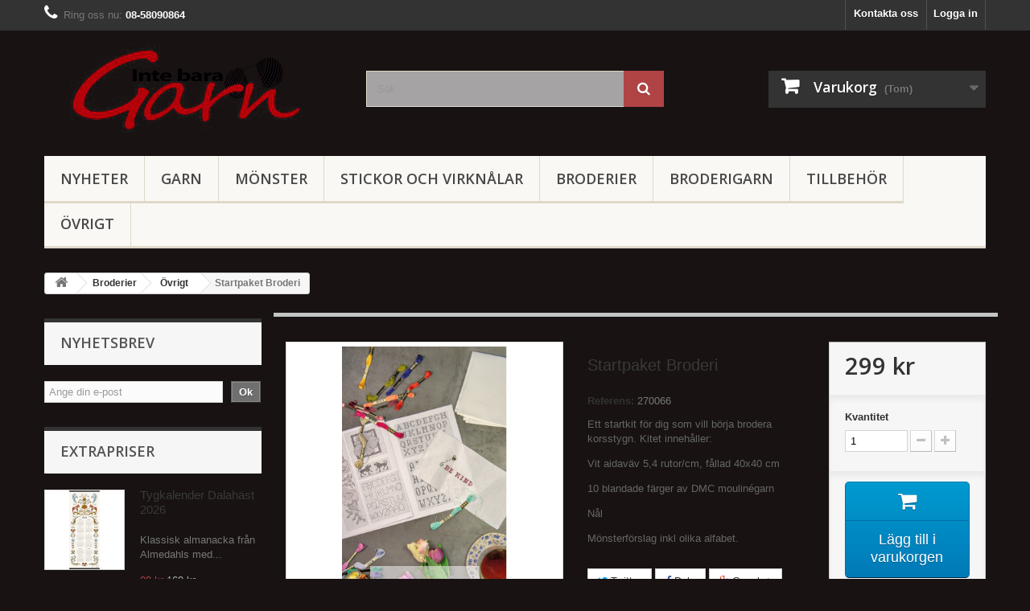

--- FILE ---
content_type: text/html; charset=utf-8
request_url: https://intebaragarn.se/broderier-ovrigt/8728-startpaket-broderi-7332774030550.html
body_size: 15639
content:
<!DOCTYPE HTML>
<!--[if lt IE 7]> <html class="no-js lt-ie9 lt-ie8 lt-ie7" lang="sv-se"><![endif]-->
<!--[if IE 7]><html class="no-js lt-ie9 lt-ie8 ie7" lang="sv-se"><![endif]-->
<!--[if IE 8]><html class="no-js lt-ie9 ie8" lang="sv-se"><![endif]-->
<!--[if gt IE 8]> <html class="no-js ie9" lang="sv-se"><![endif]-->
<html lang="sv-se">
	<head>
		<meta charset="utf-8" />
		<title>Startpaket Broderi - Inte Bara Garn</title>
					<meta name="description" content="Börja brodera! Med detta startkit för broderi har du allt för att komma igång och börja skapa. " />
						<meta name="generator" content="PrestaShop" />
		<meta name="robots" content="index,follow" />
		<meta name="viewport" content="width=device-width, minimum-scale=0.25, maximum-scale=1.6, initial-scale=1.0" />
		<meta name="apple-mobile-web-app-capable" content="yes" />
		<link rel="icon" type="image/vnd.microsoft.icon" href="/img/favicon.ico?1557815514" />
		<link rel="shortcut icon" type="image/x-icon" href="/img/favicon.ico?1557815514" />
														<link rel="stylesheet" href="/themes/default-bootstrap/css/global.css" type="text/css" media="all" />
																<link rel="stylesheet" href="/themes/default-bootstrap/css/autoload/highdpi.css" type="text/css" media="all" />
																<link rel="stylesheet" href="/themes/default-bootstrap/css/autoload/responsive-tables.css" type="text/css" media="all" />
																<link rel="stylesheet" href="/themes/default-bootstrap/css/autoload/uniform.default.css" type="text/css" media="all" />
																<link rel="stylesheet" href="/js/jquery/plugins/fancybox/jquery.fancybox.css" type="text/css" media="all" />
																<link rel="stylesheet" href="/themes/default-bootstrap/css/product.css" type="text/css" media="all" />
																<link rel="stylesheet" href="/themes/default-bootstrap/css/print.css" type="text/css" media="print" />
																<link rel="stylesheet" href="/js/jquery/plugins/bxslider/jquery.bxslider.css" type="text/css" media="all" />
																<link rel="stylesheet" href="/modules/socialsharing/css/socialsharing.css" type="text/css" media="all" />
																<link rel="stylesheet" href="/themes/default-bootstrap/css/modules/blockbestsellers/blockbestsellers.css" type="text/css" media="all" />
																<link rel="stylesheet" href="/themes/default-bootstrap/css/modules/blockcart/blockcart.css" type="text/css" media="all" />
																<link rel="stylesheet" href="/themes/default-bootstrap/css/modules/blockcategories/blockcategories.css" type="text/css" media="all" />
																<link rel="stylesheet" href="/themes/default-bootstrap/css/modules/blockcurrencies/blockcurrencies.css" type="text/css" media="all" />
																<link rel="stylesheet" href="/themes/default-bootstrap/css/modules/blocklanguages/blocklanguages.css" type="text/css" media="all" />
																<link rel="stylesheet" href="/themes/default-bootstrap/css/modules/blockcontact/blockcontact.css" type="text/css" media="all" />
																<link rel="stylesheet" href="/themes/default-bootstrap/css/modules/blockmyaccountfooter/blockmyaccount.css" type="text/css" media="all" />
																<link rel="stylesheet" href="/themes/default-bootstrap/css/modules/blocknewproducts/blocknewproducts.css" type="text/css" media="all" />
																<link rel="stylesheet" href="/themes/default-bootstrap/css/modules/blocknewsletter/blocknewsletter.css" type="text/css" media="all" />
																<link rel="stylesheet" href="/themes/default-bootstrap/css/modules/blocksearch/blocksearch.css" type="text/css" media="all" />
																<link rel="stylesheet" href="/js/jquery/plugins/autocomplete/jquery.autocomplete.css" type="text/css" media="all" />
																<link rel="stylesheet" href="/themes/default-bootstrap/css/modules/blockspecials/blockspecials.css" type="text/css" media="all" />
																<link rel="stylesheet" href="/themes/default-bootstrap/css/modules/blocktags/blocktags.css" type="text/css" media="all" />
																<link rel="stylesheet" href="/themes/default-bootstrap/css/modules/blocktopmenu/css/blocktopmenu.css" type="text/css" media="all" />
																<link rel="stylesheet" href="/themes/default-bootstrap/css/modules/blocktopmenu/css/superfish-modified.css" type="text/css" media="all" />
																<link rel="stylesheet" href="/themes/default-bootstrap/css/modules/blockuserinfo/blockuserinfo.css" type="text/css" media="all" />
																<link rel="stylesheet" href="/themes/default-bootstrap/css/modules/blockviewed/blockviewed.css" type="text/css" media="all" />
																<link rel="stylesheet" href="/themes/default-bootstrap/css/modules/homefeatured/homefeatured.css" type="text/css" media="all" />
																<link rel="stylesheet" href="/modules/themeconfigurator/css/hooks.css" type="text/css" media="all" />
																<link rel="stylesheet" href="/modules/themeconfigurator/css/theme5.css" type="text/css" media="all" />
																<link rel="stylesheet" href="/themes/default-bootstrap/css/modules/blockwishlist/blockwishlist.css" type="text/css" media="all" />
																<link rel="stylesheet" href="/themes/default-bootstrap/css/modules/mailalerts/mailalerts.css" type="text/css" media="all" />
																<link rel="stylesheet" href="/themes/default-bootstrap/css/modules/productscategory/css/productscategory.css" type="text/css" media="all" />
																<link rel="stylesheet" href="/themes/default-bootstrap/css/modules/crossselling/crossselling.css" type="text/css" media="all" />
																<link rel="stylesheet" href="/modules/bambora/views/css/bamboraFront.css" type="text/css" media="all" />
																<link rel="stylesheet" href="/themes/default-bootstrap/css/product_list.css" type="text/css" media="all" />
														<script type="text/javascript">
var CUSTOMIZE_TEXTFIELD = 1;
var FancyboxI18nClose = 'St&auml;ng';
var FancyboxI18nNext = 'N&auml;sta';
var FancyboxI18nPrev = 'F&ouml;reg&aring;ende';
var PS_CATALOG_MODE = false;
var added_to_wishlist = 'Produkten lades till i din önskelista.';
var ajax_allowed = true;
var ajaxsearch = true;
var allowBuyWhenOutOfStock = false;
var attribute_anchor_separator = '-';
var attributesCombinations = [];
var availableLaterValue = '';
var availableNowValue = '';
var baseDir = 'https://intebaragarn.se/';
var baseUri = 'https://intebaragarn.se/';
var blocksearch_type = 'top';
var contentOnly = false;
var currency = {"id":1,"name":"Krona","iso_code":"SEK","iso_code_num":"752","sign":"kr","blank":"1","conversion_rate":"1.000000","deleted":"0","format":"2","decimals":"1","active":"1","prefix":"","suffix":" kr","id_shop_list":null,"force_id":false};
var currencyBlank = 1;
var currencyFormat = 2;
var currencyRate = 1;
var currencySign = 'kr';
var currentDate = '2026-01-30 03:48:52';
var customerGroupWithoutTax = false;
var customizationFields = false;
var customizationId = null;
var customizationIdMessage = 'Anpassning #';
var default_eco_tax = 0;
var delete_txt = 'Ta bort';
var displayList = false;
var displayPrice = 0;
var doesntExist = 'Denna kombination finns inte för denna produkt, välj en annan.';
var doesntExistNoMore = 'Denna produkt finns inte längre i lager';
var doesntExistNoMoreBut = 'med dessa egenskaper, men finns med andra';
var ecotaxTax_rate = 0;
var fieldRequired = 'Vänligen fyll i alla obligatoriska fält, spara sedan.';
var freeProductTranslation = 'Gratis!';
var freeShippingTranslation = 'Gratis frakt!';
var generated_date = 1769741332;
var groupReduction = 0;
var hasDeliveryAddress = false;
var highDPI = true;
var idDefaultImage = 17507;
var id_lang = 1;
var id_product = 8728;
var img_dir = 'https://intebaragarn.se/themes/default-bootstrap/img/';
var img_prod_dir = 'https://intebaragarn.se/img/p/';
var img_ps_dir = 'https://intebaragarn.se/img/';
var instantsearch = false;
var isGuest = 0;
var isLogged = 0;
var isMobile = false;
var jqZoomEnabled = false;
var loggin_required = 'Du måste vara inloggad för att kunna hantera din önskelista.';
var maxQuantityToAllowDisplayOfLastQuantityMessage = 0;
var minimalQuantity = 1;
var mywishlist_url = 'https://intebaragarn.se/module/blockwishlist/mywishlist';
var noTaxForThisProduct = false;
var oosHookJsCodeFunctions = [];
var page_name = 'product';
var priceDisplayMethod = 0;
var priceDisplayPrecision = 0;
var productAvailableForOrder = true;
var productBasePriceTaxExcl = 239.2;
var productBasePriceTaxExcluded = 239.2;
var productBasePriceTaxIncl = 299;
var productHasAttributes = false;
var productPrice = 299;
var productPriceTaxExcluded = 239.2;
var productPriceTaxIncluded = 299;
var productPriceWithoutReduction = 299;
var productReference = '270066';
var productShowPrice = true;
var productUnitPriceRatio = 0;
var product_fileButtonHtml = 'Välj fil';
var product_fileDefaultHtml = 'Ingen fil vald';
var product_specific_price = [];
var quantitiesDisplayAllowed = false;
var quantityAvailable = 0;
var quickView = true;
var reduction_percent = 0;
var reduction_price = 0;
var removingLinkText = 'Ta bort produkten från min varukorg';
var roundMode = 2;
var search_url = 'https://intebaragarn.se/search';
var sharing_img = 'https://intebaragarn.se/17507/startpaket-broderi.jpg';
var sharing_name = 'Startpaket Broderi';
var sharing_url = 'https://intebaragarn.se/broderier-ovrigt/8728-startpaket-broderi-7332774030550.html';
var specific_currency = false;
var specific_price = 0;
var static_token = 'ae64d96ed9661d5df145e31bf710ce9b';
var stock_management = 1;
var taxRate = 25;
var toBeDetermined = 'Fastställs senare';
var token = 'ae64d96ed9661d5df145e31bf710ce9b';
var uploading_in_progress = 'Uppladdning pågår, var god vänta...';
var usingSecureMode = true;
var wishlistProductsIds = false;
</script>

						<script type="text/javascript" src="/js/jquery/jquery-1.11.0.min.js"></script>
						<script type="text/javascript" src="/js/jquery/jquery-migrate-1.2.1.min.js"></script>
						<script type="text/javascript" src="/js/jquery/plugins/jquery.easing.js"></script>
						<script type="text/javascript" src="/js/tools.js"></script>
						<script type="text/javascript" src="/themes/default-bootstrap/js/global.js"></script>
						<script type="text/javascript" src="/themes/default-bootstrap/js/autoload/10-bootstrap.min.js"></script>
						<script type="text/javascript" src="/themes/default-bootstrap/js/autoload/15-jquery.total-storage.min.js"></script>
						<script type="text/javascript" src="/themes/default-bootstrap/js/autoload/15-jquery.uniform-modified.js"></script>
						<script type="text/javascript" src="/js/jquery/plugins/fancybox/jquery.fancybox.js"></script>
						<script type="text/javascript" src="/themes/default-bootstrap/js/products-comparison.js"></script>
						<script type="text/javascript" src="/js/jquery/plugins/jquery.idTabs.js"></script>
						<script type="text/javascript" src="/js/jquery/plugins/jquery.scrollTo.js"></script>
						<script type="text/javascript" src="/js/jquery/plugins/jquery.serialScroll.js"></script>
						<script type="text/javascript" src="/js/jquery/plugins/bxslider/jquery.bxslider.js"></script>
						<script type="text/javascript" src="/themes/default-bootstrap/js/product.js"></script>
						<script type="text/javascript" src="/modules/socialsharing/js/socialsharing.js"></script>
						<script type="text/javascript" src="/themes/default-bootstrap/js/modules/blockcart/ajax-cart.js"></script>
						<script type="text/javascript" src="/themes/default-bootstrap/js/tools/treeManagement.js"></script>
						<script type="text/javascript" src="/themes/default-bootstrap/js/modules/blocknewsletter/blocknewsletter.js"></script>
						<script type="text/javascript" src="/js/jquery/plugins/autocomplete/jquery.autocomplete.js"></script>
						<script type="text/javascript" src="/themes/default-bootstrap/js/modules/blocksearch/blocksearch.js"></script>
						<script type="text/javascript" src="/themes/default-bootstrap/js/modules/blocktopmenu/js/hoverIntent.js"></script>
						<script type="text/javascript" src="/themes/default-bootstrap/js/modules/blocktopmenu/js/superfish-modified.js"></script>
						<script type="text/javascript" src="/themes/default-bootstrap/js/modules/blocktopmenu/js/blocktopmenu.js"></script>
						<script type="text/javascript" src="/themes/default-bootstrap/js/modules/blockwishlist/js/ajax-wishlist.js"></script>
						<script type="text/javascript" src="/themes/default-bootstrap/js/modules/mailalerts/mailalerts.js"></script>
						<script type="text/javascript" src="/themes/default-bootstrap/js/modules/productscategory/js/productscategory.js"></script>
						<script type="text/javascript" src="/themes/default-bootstrap/js/modules/crossselling/js/crossselling.js"></script>
						<script type="text/javascript" src="/modules/ganalytics/views/js/GoogleAnalyticActionLib.js"></script>
							<meta property="og:type" content="product" />
<meta property="og:url" content="https://intebaragarn.se/broderier-ovrigt/8728-startpaket-broderi-7332774030550.html" />
<meta property="og:title" content="Startpaket Broderi - Inte Bara Garn" />
<meta property="og:site_name" content="Inte Bara Garn" />
<meta property="og:description" content="Börja brodera! Med detta startkit för broderi har du allt för att komma igång och börja skapa. " />
<meta property="og:image" content="https://intebaragarn.se/17507-large_default/startpaket-broderi.jpg" />
<meta property="product:pretax_price:amount" content="239" />
<meta property="product:pretax_price:currency" content="SEK" />
<meta property="product:price:amount" content="299" />
<meta property="product:price:currency" content="SEK" />

			<script type="text/javascript">
				(window.gaDevIds=window.gaDevIds||[]).push('d6YPbH');
				(function(i,s,o,g,r,a,m){i['GoogleAnalyticsObject']=r;i[r]=i[r]||function(){
				(i[r].q=i[r].q||[]).push(arguments)},i[r].l=1*new Date();a=s.createElement(o),
				m=s.getElementsByTagName(o)[0];a.async=1;a.src=g;m.parentNode.insertBefore(a,m)
				})(window,document,'script','//www.google-analytics.com/analytics.js','ga');
				ga('create', 'UA-21789449-5', 'auto');
				ga('require', 'ec');</script>
		<link rel="stylesheet" href="//fonts.googleapis.com/css?family=Open+Sans:300,600&amp;subset=latin,latin-ext" type="text/css" media="all" />
		<!--[if IE 8]>
		<script src="https://oss.maxcdn.com/libs/html5shiv/3.7.0/html5shiv.js"></script>
		<script src="https://oss.maxcdn.com/libs/respond.js/1.3.0/respond.min.js"></script>
		<![endif]-->
	</head>
	<body id="product" class="product product-8728 product-startpaket-broderi category-369 category-broderier-ovrigt show-left-column hide-right-column lang_sv">
					<div id="page">
			<div class="header-container">
				<header id="header">
																										<div class="nav">
							<div class="container">
								<div class="row">
									<nav><!-- Block user information module NAV  -->
<div class="header_user_info">
			<a class="login" href="https://intebaragarn.se/my-account" rel="nofollow" title="Logga in på ditt kundkonto">
			Logga in
		</a>
	</div>
<!-- /Block usmodule NAV -->
<!-- Block languages module -->
<!-- /Block languages module -->
<div id="contact-link" >
	<a href="https://intebaragarn.se/contact-us-2" title="Kontakta oss">Kontakta oss</a>
</div>
	<span class="shop-phone">
		<i class="icon-phone"></i>Ring oss nu: <strong>08-58090864</strong>
	</span>
</nav>
								</div>
							</div>
						</div>
										<div>
						<div class="container">
							<div class="row">
								<div id="header_logo">
									<a href="https://intebaragarn.se/" title="Inte Bara Garn">
										<img class="logo img-responsive" src="https://intebaragarn.se/img/inte-bara-garn-logo-1446248879.jpg" alt="Inte Bara Garn" width="350" height="116"/>
									</a>
								</div>
								<!-- Block search module TOP -->
<div id="search_block_top" class="col-sm-4 clearfix">
	<form id="searchbox" method="get" action="//intebaragarn.se/search" >
		<input type="hidden" name="controller" value="search" />
		<input type="hidden" name="orderby" value="position" />
		<input type="hidden" name="orderway" value="desc" />
		<input class="search_query form-control" type="text" id="search_query_top" name="search_query" placeholder="Sök" value="" />
		<button type="submit" name="submit_search" class="btn btn-default button-search">
			<span>Sök</span>
		</button>
	</form>
</div>
<!-- /Block search module TOP -->
<!-- MODULE Block cart -->
<div class="col-sm-4 clearfix">
	<div class="shopping_cart">
		<a href="https://intebaragarn.se/quick-order" title="Visa min varukorg" rel="nofollow">
			<b>Varukorg</b>
			<span class="ajax_cart_quantity unvisible">0</span>
			<span class="ajax_cart_product_txt unvisible">Produkt</span>
			<span class="ajax_cart_product_txt_s unvisible">Produkter</span>
			<span class="ajax_cart_total unvisible">
							</span>
			<span class="ajax_cart_no_product">(Tom)</span>
					</a>
					<div class="cart_block block exclusive">
				<div class="block_content">
					<!-- block list of products -->
					<div class="cart_block_list">
												<p class="cart_block_no_products">
							Inga produkter
						</p>
																		<div class="cart-prices">
							<div class="cart-prices-line first-line">
								<span class="price cart_block_shipping_cost ajax_cart_shipping_cost unvisible">
																			 Fastställs senare																	</span>
								<span class="unvisible">
									Leverans
								</span>
							</div>
																					<div class="cart-prices-line last-line">
								<span class="price cart_block_total ajax_block_cart_total">0 kr</span>
								<span>Totalt:</span>
							</div>
													</div>
						<p class="cart-buttons">
							<a id="button_order_cart" class="btn btn-default button button-small" href="https://intebaragarn.se/quick-order" title="Till kassan" rel="nofollow">
								<span>
									Till kassan<i class="icon-chevron-right right"></i>
								</span>
							</a>
						</p>
					</div>
				</div>
			</div><!-- .cart_block -->
			</div>
</div>

	<div id="layer_cart">
		<div class="clearfix">
			<div class="layer_cart_product col-xs-12 col-md-6">
				<span class="cross" title="Stäng fönster"></span>
				<span class="title">
					<i class="icon-check"></i>Produkten tilllagd i din varukorg
				</span>
				<div class="product-image-container layer_cart_img">
				</div>
				<div class="layer_cart_product_info">
					<span id="layer_cart_product_title" class="product-name"></span>
					<span id="layer_cart_product_attributes"></span>
					<div>
						<strong class="dark">Kvantitet</strong>
						<span id="layer_cart_product_quantity"></span>
					</div>
					<div>
						<strong class="dark">Totalt:</strong>
						<span id="layer_cart_product_price"></span>
					</div>
				</div>
			</div>
			<div class="layer_cart_cart col-xs-12 col-md-6">
				<span class="title">
					<!-- Plural Case [both cases are needed because page may be updated in Javascript] -->
					<span class="ajax_cart_product_txt_s  unvisible">
						Det är <span class="ajax_cart_quantity">0</span> artiklar i din varukorg.
					</span>
					<!-- Singular Case [both cases are needed because page may be updated in Javascript] -->
					<span class="ajax_cart_product_txt ">
						Det är 1 artikel in din varukorg.
					</span>
				</span>
				<div class="layer_cart_row">
					<strong class="dark">
						Totalt antal produkter:
											</strong>
					<span class="ajax_block_products_total">
											</span>
				</div>

								<div class="layer_cart_row">
					<strong class="dark unvisible">
						Totalt frakt:&nbsp;					</strong>
					<span class="ajax_cart_shipping_cost unvisible">
													 Fastställs senare											</span>
				</div>
								<div class="layer_cart_row">
					<strong class="dark">
						Totalt:
											</strong>
					<span class="ajax_block_cart_total">
											</span>
				</div>
				<div class="button-container">
					<span class="continue btn btn-default button exclusive-medium" title="Fortsätt shoppa">
						<span>
							<i class="icon-chevron-left left"></i>Fortsätt shoppa
						</span>
					</span>
					<a class="btn btn-default button button-medium"	href="https://intebaragarn.se/quick-order" title="Gå till kassan" rel="nofollow">
						<span>
							Gå till kassan<i class="icon-chevron-right right"></i>
						</span>
					</a>
				</div>
			</div>
		</div>
		<div class="crossseling"></div>
	</div> <!-- #layer_cart -->
	<div class="layer_cart_overlay"></div>

<!-- /MODULE Block cart -->
	<!-- Menu -->
	<div id="block_top_menu" class="sf-contener clearfix col-lg-12">
		<div class="cat-title">Menu</div>
		<ul class="sf-menu clearfix menu-content">
			<li><a href="http://intebaragarn.se/new-products" title="Nyheter">Nyheter</a></li>
<li><a href="https://intebaragarn.se/300-garn" title="Garn">Garn</a><ul><li><a href="https://intebaragarn.se/301-garn-bomull" title="Bomull">Bomull</a></li><li><a href="https://intebaragarn.se/303-garn-syntet" title="Syntet">Syntet</a></li><li><a href="https://intebaragarn.se/304-garn-ull" title="Ull">Ull</a><ul><li><a href="https://intebaragarn.se/421-sockgarn" title="Sockgarn">Sockgarn</a></li></ul></li><li><a href="https://intebaragarn.se/302-garn-effektgarn" title="Effektgarn">Effektgarn</a></li><li><a href="https://intebaragarn.se/410-lin" title="Lin">Lin</a></li></ul></li><li><a href="https://intebaragarn.se/390-monster" title="Mönster">Mönster</a></li><li><a href="https://intebaragarn.se/350-stickor-virknalar" title="Stickor och Virknålar">Stickor och Virknålar</a><ul><li><a href="https://intebaragarn.se/351-stickor-virknalar-rundstickor" title="Rundstickor">Rundstickor</a></li><li><a href="https://intebaragarn.se/352-stickor-virknalar-jumperstickor" title="Jumperstickor">Jumperstickor</a></li><li><a href="https://intebaragarn.se/353-stickor-virknalar-strumpstickor" title="Strumpstickor">Strumpstickor</a></li><li><a href="https://intebaragarn.se/354-stickor-virknalar-knitpro" title="KnitPro">KnitPro</a></li><li><a href="https://intebaragarn.se/355-stickor-virknalar-virknalar" title="Virknålar">Virknålar</a></li><li><a href="https://intebaragarn.se/356-stickor-virknalar-ergonomiska-virknalar" title="Ergonomiska virknålar">Ergonomiska virknålar</a></li><li><a href="https://intebaragarn.se/407-oevrigt" title="Övrigt">Övrigt</a></li><li><a href="https://intebaragarn.se/412-kroknalar" title="Kroknålar">Kroknålar</a></li><li><a href="https://intebaragarn.se/420-chiaogoo" title="ChiaoGoo">ChiaoGoo</a></li></ul></li><li><a href="https://intebaragarn.se/360-broderier" title="Broderier">Broderier</a><ul><li><a href="https://intebaragarn.se/361-tavlor" title="Tavlor">Tavlor</a></li><li><a href="https://intebaragarn.se/362-dukarloepare" title="Dukar/löpare">Dukar/löpare</a></li><li><a href="https://intebaragarn.se/363-broderier-kuddar" title="Kuddar">Kuddar</a></li><li><a href="https://intebaragarn.se/364-broderier-dopminne-hogtid" title="Dopminne/högtid">Dopminne/högtid</a></li><li><a href="https://intebaragarn.se/365-broderier-jul" title="Jul">Jul</a></li><li><a href="https://intebaragarn.se/366-broderier-pask" title="Påsk">Påsk</a></li><li><a href="https://intebaragarn.se/367-bonadervepor" title="Bonader/vepor">Bonader/vepor</a></li><li><a href="https://intebaragarn.se/369-broderier-ovrigt" title="Övrigt">Övrigt</a></li><li><a href="https://intebaragarn.se/403-tillbehoer" title="Tillbehör">Tillbehör</a></li><li><a href="https://intebaragarn.se/406-barnbroderier" title="Barnbroderier">Barnbroderier</a></li></ul></li><li><a href="https://intebaragarn.se/411-broderigarn" title="Broderigarn">Broderigarn</a><ul><li><a href="https://intebaragarn.se/405-dmc-moulinegarn" title="DMC - Moulinégarn">DMC - Moulinégarn</a></li><li><a href="https://intebaragarn.se/404-dmc-colbert" title="DMC - Colbert">DMC - Colbert</a></li><li><a href="https://intebaragarn.se/413-paerlgarn-dmc-8" title="Pärlgarn DMC 8">Pärlgarn DMC 8</a></li><li><a href="https://intebaragarn.se/414-paerlgarn-dmc-5" title="Pärlgarn DMC 5">Pärlgarn DMC 5</a></li><li><a href="https://intebaragarn.se/418-fonty-zephyr" title="Fonty - Zephyr">Fonty - Zephyr</a></li></ul></li><li><a href="https://intebaragarn.se/409-tillbehoer" title="Tillbehör">Tillbehör</a><ul><li><a href="https://intebaragarn.se/422-sybehoer" title="Sybehör">Sybehör</a></li></ul></li><li><a href="https://intebaragarn.se/215-ovrigt" title="Övrigt">Övrigt</a><ul><li><a href="https://intebaragarn.se/216-ovrigt-tygkalender" title="Tygkalender">Tygkalender</a></li></ul></li>
					</ul>
	</div>
	<!--/ Menu -->

							</div>
						</div>
					</div>
				</header>
			</div>
			<div class="columns-container">
				<div id="columns" class="container">
											
<!-- Breadcrumb -->
<div class="breadcrumb clearfix">
	<a class="home" href="https://intebaragarn.se/" title="&Aring;terg&aring; till Startsidan"><i class="icon-home"></i></a>
			<span class="navigation-pipe">&gt;</span>
					<span class="navigation_page"><span itemscope itemtype="http://data-vocabulary.org/Breadcrumb"><a itemprop="url" href="https://intebaragarn.se/360-broderier" title="Broderier" ><span itemprop="title">Broderier</span></a></span><span class="navigation-pipe">></span><span itemscope itemtype="http://data-vocabulary.org/Breadcrumb"><a itemprop="url" href="https://intebaragarn.se/369-broderier-ovrigt" title="&Ouml;vrigt" ><span itemprop="title">&Ouml;vrigt</span></a></span><span class="navigation-pipe">></span>Startpaket Broderi</span>
			</div>
<!-- /Breadcrumb -->

										<div id="slider_row" class="row">
																	</div>
					<div class="row">
												<div id="left_column" class="column col-xs-12 col-sm-3"><!-- Free Block module -->
<div id="freeblock_left" class="block">
	<h4>
		Nyhetsbrev
	</h4>
	<div class="block_content">
		<div id="newsletter_block_left" class="block">
<div class="block_content">
<form action="https://gansub.com/s/7ctaVMlOA6plliBYc7/" method="post">
<div class="form-group" >
<input class="inputNew form-control grey newsletter-input" id="newsletter-input" type="text" name="email" size="18" value="Ange din e-post" />
<input type="hidden" name="gan_repeat_email" />
<input type="hidden" value="https://intebaragarn.se/content/10-tack-for-att-du-prenumererar-pa-vart-nyhetsbrev"  name="next_url" id="id_next_url" />
<button type="submit" name="submitNewsletter" class="btn btn-default button button-small">
<span>Ok</span>
</button>
<input type="hidden" name="action" value="0" />
</div>
</form>
</div>
</div>
	</div>
</div>
<!-- /Free block module -->
<!-- MODULE Block specials -->
<div id="special_block_right" class="block">
	<p class="title_block">
        <a href="https://intebaragarn.se/prices-drop" title="Extrapriser">
            Extrapriser
        </a>
    </p>
	<div class="block_content products-block">
    		<ul>
        	<li class="clearfix">
            	<a class="products-block-image" href="https://intebaragarn.se/ovrigt-tygkalender/11623-tygkalender-dalahaest-2026.html">
                    <img 
                    class="replace-2x img-responsive" 
                    src="https://intebaragarn.se/23936-small_default/tygkalender-dalahaest-2026.jpg" 
                    alt="Tygkalender Dalahäst 2026" 
                    title="Tygkalender Dalahäst 2026" />
                </a>
                <div class="product-content">
                	<h5>
                        <a class="product-name" href="https://intebaragarn.se/ovrigt-tygkalender/11623-tygkalender-dalahaest-2026.html" title="Tygkalender Dalahäst 2026">
                            Tygkalender Dalahäst 2026
                        </a>
                    </h5>
                                        	<p class="product-description">
                            Klassisk almanacka från Almedahls med...
                        </p>
                                        <div class="price-box">
                    	                        	<span class="price special-price">
                                                                    99 kr                            </span>
                                                                                                                                                      <span class="old-price">
                                                                    169 kr                            </span>
                            
                                            </div>
                </div>
            </li>
		</ul>
		<div>
			<a 
            class="btn btn-default button button-small" 
            href="https://intebaragarn.se/prices-drop" 
            title="Alla extrapriser">
                <span>Alla extrapriser<i class="icon-chevron-right right"></i></span>
            </a>
		</div>
    	</div>
</div>
<!-- /MODULE Block specials -->
<!-- MODULE Block new products -->
<div id="new-products_block_right" class="block products_block">
	<h4 class="title_block">
    	<a href="https://intebaragarn.se/new-products" title="Nyheter">Nyheter</a>
    </h4>
    <div class="block_content products-block">
                    <ul class="products">
                                    <li class="clearfix">
                        <a class="products-block-image" href="https://intebaragarn.se/garn-bomull/11862-maja-color-groen-gul-bla-orange-roed-44-5702858813447.html" title="Maja Color - Grön-Gul-Blå-Orange-Röd - 44"><img class="replace-2x img-responsive" src="https://intebaragarn.se/24189-small_default/maja-color-groen-gul-bla-orange-roed-44.jpg" alt="Maja Color - Grön-Gul-Blå-Orange-Röd - 44" /></a>
                        <div class="product-content">
                        	<h5>
                            	<a class="product-name" href="https://intebaragarn.se/garn-bomull/11862-maja-color-groen-gul-bla-orange-roed-44-5702858813447.html" title="Maja Color - Grön-Gul-Blå-Orange-Röd - 44">Maja Color - Grön-Gul-Blå-Orange-Röd - 44</a>
                            </h5>
                        	<p class="product-description">100% Bomull
Stickor 3
Masktäthet 24m
Storlek på nystan 50 gram = 165 m...</p>
                                                        	                                    <div class="price-box">
                                        <span class="price">
                                        	75 kr                                        </span>
                                        
                                    </div>
                                                                                    </div>
                    </li>
                                    <li class="clearfix">
                        <a class="products-block-image" href="https://intebaragarn.se/garn-bomull/11861-maja-color-turkos-natur-gra-rosa-roed-43-5702858813430.html" title="Maja Color - Turkos-Natur-Grå-Rosa-Röd - 43"><img class="replace-2x img-responsive" src="https://intebaragarn.se/24187-small_default/maja-color-turkos-natur-gra-rosa-roed-43.jpg" alt="Maja Color - Turkos-Natur-Grå-Rosa-Röd - 43" /></a>
                        <div class="product-content">
                        	<h5>
                            	<a class="product-name" href="https://intebaragarn.se/garn-bomull/11861-maja-color-turkos-natur-gra-rosa-roed-43-5702858813430.html" title="Maja Color - Turkos-Natur-Grå-Rosa-Röd - 43">Maja Color - Turkos-Natur-Grå-Rosa-Röd - 43</a>
                            </h5>
                        	<p class="product-description">100% Bomull
Stickor 3
Masktäthet 24m
Storlek på nystan 50 gram = 165 m...</p>
                                                        	                                    <div class="price-box">
                                        <span class="price">
                                        	75 kr                                        </span>
                                        
                                    </div>
                                                                                    </div>
                    </li>
                                    <li class="clearfix">
                        <a class="products-block-image" href="https://intebaragarn.se/garn-bomull/11860-maja-color-rosa-beige-bla-groen-brun-42-5702858813423.html" title="Maja Color - Rosa-Beige-Blå-Grön - 42"><img class="replace-2x img-responsive" src="https://intebaragarn.se/24185-small_default/maja-color-rosa-beige-bla-groen-brun-42.jpg" alt="Maja Color - Rosa-Beige-Blå-Grön-Brun - 42" /></a>
                        <div class="product-content">
                        	<h5>
                            	<a class="product-name" href="https://intebaragarn.se/garn-bomull/11860-maja-color-rosa-beige-bla-groen-brun-42-5702858813423.html" title="Maja Color - Rosa-Beige-Blå-Grön-Brun - 42">Maja Color - Rosa-Beige-Blå-Grön-Brun - 42</a>
                            </h5>
                        	<p class="product-description">100% Bomull
Stickor 3
Masktäthet 24m
Storlek på nystan 50 gram = 165 m...</p>
                                                        	                                    <div class="price-box">
                                        <span class="price">
                                        	75 kr                                        </span>
                                        
                                    </div>
                                                                                    </div>
                    </li>
                                    <li class="clearfix">
                        <a class="products-block-image" href="https://intebaragarn.se/garn-ull/11859-natur-uld-marinbla-990-5706382033937.html" title="Natur Uld - Marinblå - 990"><img class="replace-2x img-responsive" src="https://intebaragarn.se/24183-small_default/natur-uld-marinbla-990.jpg" alt="Natur Uld - Marinblå - 990" /></a>
                        <div class="product-content">
                        	<h5>
                            	<a class="product-name" href="https://intebaragarn.se/garn-ull/11859-natur-uld-marinbla-990-5706382033937.html" title="Natur Uld - Marinblå - 990">Natur Uld - Marinblå - 990</a>
                            </h5>
                        	<p class="product-description">100% Ull
Stickor 6-7
Storlek på nystan 100 g = 100 m
Handtvätt

Kan tovas</p>
                                                        	                                    <div class="price-box">
                                        <span class="price">
                                        	84 kr                                        </span>
                                        
                                    </div>
                                                                                    </div>
                    </li>
                                    <li class="clearfix">
                        <a class="products-block-image" href="https://intebaragarn.se/garn-syntet/11858-knitty-pop-lila-orange-bla-477-077540944736.html" title="Knitty Pop - Lila-Orange-Blå - 477"><img class="replace-2x img-responsive" src="https://intebaragarn.se/24182-small_default/knitty-pop-lila-orange-bla-477.jpg" alt="Knitty Pop - Lila-Orange-Blå - 477" /></a>
                        <div class="product-content">
                        	<h5>
                            	<a class="product-name" href="https://intebaragarn.se/garn-syntet/11858-knitty-pop-lila-orange-bla-477-077540944736.html" title="Knitty Pop - Lila-Orange-Blå - 477">Knitty Pop - Lila-Orange-Blå - 477</a>
                            </h5>
                        	<p class="product-description">100% Akryl
Stickor 4
Masktäthet 22 m
Storlek på nystan 50 gram = 133m...</p>
                                                        	                                    <div class="price-box">
                                        <span class="price">
                                        	36 kr                                        </span>
                                        
                                    </div>
                                                                                    </div>
                    </li>
                                    <li class="clearfix">
                        <a class="products-block-image" href="https://intebaragarn.se/garn-syntet/11857-knitty-pop-gra-turkos-vit-476-077540944729.html" title="Knitty Pop - Grå-Turkos-Vit - 476"><img class="replace-2x img-responsive" src="https://intebaragarn.se/24181-small_default/knitty-pop-gra-turkos-vit-476.jpg" alt="Knitty Pop - Grå-Turkos-Vit - 476" /></a>
                        <div class="product-content">
                        	<h5>
                            	<a class="product-name" href="https://intebaragarn.se/garn-syntet/11857-knitty-pop-gra-turkos-vit-476-077540944729.html" title="Knitty Pop - Grå-Turkos-Vit - 476">Knitty Pop - Grå-Turkos-Vit - 476</a>
                            </h5>
                        	<p class="product-description">100% Akryl
Stickor 4
Masktäthet 22 m
Storlek på nystan 50 gram = 133m...</p>
                                                        	                                    <div class="price-box">
                                        <span class="price">
                                        	36 kr                                        </span>
                                        
                                    </div>
                                                                                    </div>
                    </li>
                                    <li class="clearfix">
                        <a class="products-block-image" href="https://intebaragarn.se/garn-syntet/11856-knitty-10-rosa-984-077540926930.html" title="Knitty 10 - Rosa - 984"><img class="replace-2x img-responsive" src="https://intebaragarn.se/24180-small_default/knitty-10-rosa-984.jpg" alt="Knitty 10 - Rosa - 984" /></a>
                        <div class="product-content">
                        	<h5>
                            	<a class="product-name" href="https://intebaragarn.se/garn-syntet/11856-knitty-10-rosa-984-077540926930.html" title="Knitty 10 - Rosa - 984">Knitty 10 - Rosa - 984</a>
                            </h5>
                        	<p class="product-description">100% Akryl
Stickor 10
Masktäthet 9 m
Storlek på nystan 100 gram = 83m...</p>
                                                        	                                    <div class="price-box">
                                        <span class="price">
                                        	47 kr                                        </span>
                                        
                                    </div>
                                                                                    </div>
                    </li>
                                    <li class="clearfix">
                        <a class="products-block-image" href="https://intebaragarn.se/garn-syntet/11855-knitty-10-beige-936-077540926855.html" title="Knitty 10 - Beige - 936"><img class="replace-2x img-responsive" src="https://intebaragarn.se/24179-small_default/knitty-10-beige-936.jpg" alt="Knitty 10 - Beige - 936" /></a>
                        <div class="product-content">
                        	<h5>
                            	<a class="product-name" href="https://intebaragarn.se/garn-syntet/11855-knitty-10-beige-936-077540926855.html" title="Knitty 10 - Beige - 936">Knitty 10 - Beige - 936</a>
                            </h5>
                        	<p class="product-description">100% Akryl
Stickor 10
Masktäthet 9 m
Storlek på nystan 100 gram = 83m...</p>
                                                        	                                    <div class="price-box">
                                        <span class="price">
                                        	47 kr                                        </span>
                                        
                                    </div>
                                                                                    </div>
                    </li>
                            </ul>
            <div>
                <a href="https://intebaragarn.se/new-products" title="Alla nyheter" class="btn btn-default button button-small"><span>Alla nyheter<i class="icon-chevron-right right"></i></span></a>
            </div>
            </div>
</div>
<!-- /MODULE Block new products -->
	<!-- Block CMS module -->
			<section id="informations_block_left_1" class="block informations_block_left">
			<p class="title_block">
				<a href="https://intebaragarn.se/content/category/1-home">
					Information				</a>
			</p>
			<div class="block_content list-block">
				<ul>
																							<li>
								<a href="https://intebaragarn.se/content/3-kop-och-leveransvlllkor" title="Köp- och leveransvlllkor">
									Köp- och leveransvlllkor
								</a>
							</li>
																								<li>
								<a href="https://intebaragarn.se/content/4-om-inte-bara-garn" title="Om">
									Om
								</a>
							</li>
																								<li>
								<a href="https://intebaragarn.se/content/6-fragor-svar" title="Frågor &amp; Svar">
									Frågor &amp; Svar
								</a>
							</li>
																						<li>
							<a href="https://intebaragarn.se/stores" title="Våra butiker">
								Våra butiker
							</a>
						</li>
									</ul>
			</div>
		</section>
		<!-- /Block CMS module -->
<!-- Block manufacturers module -->
<div id="manufacturers_block_left" class="block blockmanufacturer">
	<p class="title_block">
					<a href="https://intebaragarn.se/manufacturers" title="Tillverkare">
						Tillverkare
					</a>
			</p>
	<div class="block_content list-block">
								<ul>
														<li class="first_item">
						<a 
						href="https://intebaragarn.se/31_addi" title="Mer om Addi">
							Addi
						</a>
					</li>
																			<li class="item">
						<a 
						href="https://intebaragarn.se/65_camilla-pihl" title="Mer om Camilla Pihl">
							Camilla Pihl
						</a>
					</li>
																			<li class="item">
						<a 
						href="https://intebaragarn.se/4_cewec" title="Mer om Cewec">
							Cewec
						</a>
					</li>
																			<li class="item">
						<a 
						href="https://intebaragarn.se/63_chiaogoo" title="Mer om Chiaogoo">
							Chiaogoo
						</a>
					</li>
																			<li class="item">
						<a 
						href="https://intebaragarn.se/21_coats" title="Mer om Coats">
							Coats
						</a>
					</li>
																																																																																																																																																																																																																																																																																																																																																									</ul>
										<form action="/index.php" method="get">
					<div class="form-group selector1">
						<select class="form-control" name="manufacturer_list">
							<option value="0">Alla tillverkare</option>
													<option value="https://intebaragarn.se/31_addi">Addi</option>
													<option value="https://intebaragarn.se/65_camilla-pihl">Camilla Pihl</option>
													<option value="https://intebaragarn.se/4_cewec">Cewec</option>
													<option value="https://intebaragarn.se/63_chiaogoo">Chiaogoo</option>
													<option value="https://intebaragarn.se/21_coats">Coats</option>
													<option value="https://intebaragarn.se/68_dale-garn">Dale Garn</option>
													<option value="https://intebaragarn.se/20_dmc">DMC</option>
													<option value="https://intebaragarn.se/40_eva-rosenstand">Eva Rosenstand</option>
													<option value="https://intebaragarn.se/7_fibra-natura">Fibra Natura</option>
													<option value="https://intebaragarn.se/72_filcolana">Filcolana</option>
													<option value="https://intebaragarn.se/59_fonty">Fonty</option>
													<option value="https://intebaragarn.se/64_gjestal">Gjestal</option>
													<option value="https://intebaragarn.se/66_grundl">Gründl</option>
													<option value="https://intebaragarn.se/67_hemline">Hemline</option>
													<option value="https://intebaragarn.se/15_hjertegarn">Hjertegarn</option>
													<option value="https://intebaragarn.se/61_istex">Istex</option>
													<option value="https://intebaragarn.se/3_jarbo-garn">Järbo Garn</option>
													<option value="https://intebaragarn.se/58_kinna-textil">Kinna Textil</option>
													<option value="https://intebaragarn.se/35_knitpro">KnitPro</option>
													<option value="https://intebaragarn.se/56_madeira">Madeira</option>
													<option value="https://intebaragarn.se/39_marks-kattens">Marks &amp; Kattens</option>
													<option value="https://intebaragarn.se/54_mondial">Mondial</option>
													<option value="https://intebaragarn.se/60_ndlwrx">NDLWRX</option>
													<option value="https://intebaragarn.se/32_on-line">On Line</option>
													<option value="https://intebaragarn.se/17_onion">Onion</option>
													<option value="https://intebaragarn.se/8_permin">Permin</option>
													<option value="https://intebaragarn.se/46_plassard">Plassard</option>
													<option value="https://intebaragarn.se/18_pony">Pony</option>
													<option value="https://intebaragarn.se/70_prym">Prym</option>
													<option value="https://intebaragarn.se/57_rellana">Rellana</option>
													<option value="https://intebaragarn.se/11_rico-design">Rico Design</option>
													<option value="https://intebaragarn.se/62_rto">RTO</option>
													<option value="https://intebaragarn.se/48_sandnes-garn">Sandnes Garn</option>
													<option value="https://intebaragarn.se/9_schachenmayr">Schachenmayr</option>
													<option value="https://intebaragarn.se/41_schoppel-wolle">Schoppel Wolle</option>
													<option value="https://intebaragarn.se/45_sirdar">Sirdar</option>
													<option value="https://intebaragarn.se/5_svarta-faret">Svarta Fåret</option>
													<option value="https://intebaragarn.se/69_trend-tex">Trend-Tex</option>
													<option value="https://intebaragarn.se/42_vastgota-broderi">Västgöta Broderi</option>
													<option value="https://intebaragarn.se/43_vervaco">Vervaco</option>
													<option value="https://intebaragarn.se/2_viking-garn">Viking Garn</option>
													<option value="https://intebaragarn.se/51_zweigart">Zweigart</option>
												</select>
					</div>
				</form>
						</div>
</div>
<!-- /Block manufacturers module -->

<!-- Block Viewed products -->
<div id="viewed-products_block_left" class="block">
	<p class="title_block">Visade produkter</p>
	<div class="block_content products-block">
		<ul>
							<li class="clearfix last_item">
					<a
					class="products-block-image" 
					href="https://intebaragarn.se/broderier-ovrigt/8728-startpaket-broderi-7332774030550.html" 
					title="Mer om Startpaket Broderi" >
						<img 
						src="https://intebaragarn.se/17507-small_default/startpaket-broderi.jpg" 
						alt="Startpaket Broderi" />
					</a>
					<div class="product-content">
						<h5>
							<a class="product-name" 
							href="https://intebaragarn.se/broderier-ovrigt/8728-startpaket-broderi-7332774030550.html" 
							title="Mer om Startpaket Broderi">
								Startpaket Broderi
							</a>
						</h5>
						<p class="product-description">Ett startkit för dig som vill börja...</p>
					</div>
				</li>
					</ul>
	</div>
</div>
</div>
																		<div id="center_column" class="center_column col-xs-12 col-sm-9">
	

							<div itemscope itemtype="https://schema.org/Product">
	<meta itemprop="url" content="https://intebaragarn.se/broderier-ovrigt/8728-startpaket-broderi-7332774030550.html">
	<div class="primary_block row">
					<div class="container">
				<div class="top-hr"></div>
			</div>
								<!-- left infos-->
		<div class="pb-left-column col-xs-12 col-sm-4 col-md-5">
			<!-- product img-->
			<div id="image-block" class="clearfix">
																	<span id="view_full_size">
													<img id="bigpic" itemprop="image" src="https://intebaragarn.se/17507-large_default/startpaket-broderi.jpg" title="Startpaket Broderi" alt="Startpaket Broderi" width="458" height="458"/>
															<span class="span_link no-print">Visa st&ouml;rre</span>
																		</span>
							</div> <!-- end image-block -->
							<!-- thumbnails -->
				<div id="views_block" class="clearfix hidden">
										<div id="thumbs_list">
						<ul id="thumbs_list_frame">
																																																						<li id="thumbnail_17507" class="last">
									<a href="https://intebaragarn.se/17507-thickbox_default/startpaket-broderi.jpg"	data-fancybox-group="other-views" class="fancybox shown" title="Startpaket Broderi">
										<img class="img-responsive" id="thumb_17507" src="https://intebaragarn.se/17507-cart_default/startpaket-broderi.jpg" alt="Startpaket Broderi" title="Startpaket Broderi" height="80" width="80" itemprop="image" />
									</a>
								</li>
																			</ul>
					</div> <!-- end thumbs_list -->
									</div> <!-- end views-block -->
				<!-- end thumbnails -->
								</div> <!-- end pb-left-column -->
		<!-- end left infos-->
		<!-- center infos -->
		<div class="pb-center-column col-xs-12 col-sm-4">
						<h1 itemprop="name">Startpaket Broderi</h1>
			<p id="product_reference">
				<label>Referens: </label>
				<span class="editable" itemprop="sku" content="270066">270066</span>
			</p>
										<div id="short_description_block">
											<div id="short_description_content" class="rte align_justify" itemprop="description"><p>Ett startkit för dig som vill börja brodera korsstygn. Kitet innehåller:</p>
<p>Vit aidaväv 5,4 rutor/cm, fållad 40x40 cm</p>
<p>10 blandade färger av DMC moulinégarn</p>
<p>Nål</p>
<p>Mönsterförslag inkl olika alfabet.</p></div>
					
										<!---->
				</div> <!-- end short_description_block -->
									<!-- availability or doesntExist -->
			<p id="availability_statut" style="display: none;">
				
				<span id="availability_value" class="label label-success"></span>
			</p>
											<p class="warning_inline" id="last_quantities" style="display: none" >Varning: Sista varan i lager!</p>
						<p id="availability_date" style="display: none;">
				<span id="availability_date_label">Tillg&auml;nglig efter datum:</span>
				<span id="availability_date_value"></span>
			</p>
			<!-- Out of stock hook -->
			<div id="oosHook" style="display: none;">
				
			</div>
				<p class="socialsharing_product list-inline no-print">
					<button data-type="twitter" type="button" class="btn btn-default btn-twitter social-sharing">
				<i class="icon-twitter"></i> Twittra
				<!-- <img src="https://intebaragarn.se/modules/socialsharing/img/twitter.gif" alt="Tweet" /> -->
			</button>
							<button data-type="facebook" type="button" class="btn btn-default btn-facebook social-sharing">
				<i class="icon-facebook"></i> Dela
				<!-- <img src="https://intebaragarn.se/modules/socialsharing/img/facebook.gif" alt="Facebook Like" /> -->
			</button>
							<button data-type="google-plus" type="button" class="btn btn-default btn-google-plus social-sharing">
				<i class="icon-google-plus"></i> Google+
				<!-- <img src="https://intebaragarn.se/modules/socialsharing/img/google.gif" alt="Google Plus" /> -->
			</button>
							<button data-type="pinterest" type="button" class="btn btn-default btn-pinterest social-sharing">
				<i class="icon-pinterest"></i> Pinterest
				<!-- <img src="https://intebaragarn.se/modules/socialsharing/img/pinterest.gif" alt="Pinterest" /> -->
			</button>
			</p>
							<!-- usefull links-->
				<ul id="usefull_link_block" class="clearfix no-print">
										<li class="print">
						<a href="javascript:print();">
							Skriv ut
						</a>
					</li>
				</ul>
					</div>
		<!-- end center infos-->
		<!-- pb-right-column-->
		<div class="pb-right-column col-xs-12 col-sm-4 col-md-3">
						<!-- add to cart form-->
			<form id="buy_block" action="https://intebaragarn.se/cart" method="post">
				<!-- hidden datas -->
				<p class="hidden">
					<input type="hidden" name="token" value="ae64d96ed9661d5df145e31bf710ce9b" />
					<input type="hidden" name="id_product" value="8728" id="product_page_product_id" />
					<input type="hidden" name="add" value="1" />
					<input type="hidden" name="id_product_attribute" id="idCombination" value="" />
				</p>
				<div class="box-info-product">
					<div class="content_prices clearfix">
													<!-- prices -->
							<div>
								<p class="our_price_display" itemprop="offers" itemscope itemtype="https://schema.org/Offer"><link itemprop="availability" href="https://schema.org/InStock"/><span id="our_price_display" class="price" itemprop="price" content="299">299 kr</span>  <meta itemprop="priceCurrency" content="SEK" /></p>
								<p id="reduction_percent"  style="display:none;"><span id="reduction_percent_display"></span></p>
								<p id="reduction_amount"  style="display:none"><span id="reduction_amount_display"></span></p>
								<p id="old_price" class="hidden"><span id="old_price_display"><span class="price"></span></span></p>
															</div> <!-- end prices -->
																											 
						
                        
						<div class="clear"></div>
					</div> <!-- end content_prices -->
					<div class="product_attributes clearfix">
						<!-- quantity wanted -->
												<p id="quantity_wanted_p">
							<label for="quantity_wanted">Kvantitet</label>
							<input type="number" min="1" name="qty" id="quantity_wanted" class="text" value="1" />
							<a href="#" data-field-qty="qty" class="btn btn-default button-minus product_quantity_down">
								<span><i class="icon-minus"></i></span>
							</a>
							<a href="#" data-field-qty="qty" class="btn btn-default button-plus product_quantity_up">
								<span><i class="icon-plus"></i></span>
							</a>
							<span class="clearfix"></span>
						</p>
												<!-- minimal quantity wanted -->
						<p id="minimal_quantity_wanted_p" style="display: none;">
							Minsta antal f&ouml;r best&auml;llning av den h&auml;r produkten &auml;r <b id="minimal_quantity_label">1</b>
						</p>
											</div> <!-- end product_attributes -->
					<div class="box-cart-bottom">
						<div>
							<p id="add_to_cart" class="buttons_bottom_block no-print">
								<button type="submit" name="Submit" class="exclusive">
									<span>L&auml;gg till i varukorgen</span>
								</button>
							</p>
						</div>
						<p class="buttons_bottom_block no-print">
	<a id="wishlist_button_nopop" href="#" onclick="WishlistCart('wishlist_block_list', 'add', '8728', $('#idCombination').val(), document.getElementById('quantity_wanted').value); return false;" rel="nofollow"  title="Lägg till i min önskelista">
		Lägg till i önskelistan
	</a>
</p>
<!-- Productpaymentlogos module -->
<div id="product_payment_logos">
	<div class="box-security">
    <h5 class="product-heading-h5"></h5>
  			<img src="/modules/productpaymentlogos/img/01f0d7049266e1f6d9191a38c0083e70.png" alt="" class="img-responsive" />
	    </div>
</div>
<!-- /Productpaymentlogos module -->
					</div> <!-- end box-cart-bottom -->
				</div> <!-- end box-info-product -->
			</form>
					</div> <!-- end pb-right-column-->
	</div> <!-- end primary_block -->
						<!-- Data sheet -->
			<section class="page-product-box">
				<h3 class="page-product-heading">Datablad</h3>
				<table class="table-data-sheet">
										<tr class="odd">
												<td>Stygn</td>
						<td>Korsstygn</td>
											</tr>
									</table>
			</section>
			<!--end Data sheet -->
												<section class="page-product-box blockproductscategory">
	<h3 class="productscategory_h3 page-product-heading">
					30 andra produkter i samma kategori:
			</h3>
	<div id="productscategory_list" class="clearfix">
		<ul id="bxslider1" class="bxslider clearfix">
					<li class="product-box item">
				<a href="https://intebaragarn.se/broderier-ovrigt/5297-brodera-ett-bokmarke-ugglor-5702850561452.html" class="lnk_img product-image" title="Brodera ett bokmärke - Ugglor"><img src="https://intebaragarn.se/12885-home_default/brodera-ett-bokmarke-ugglor.jpg" alt="Brodera ett bokmärke - Ugglor" /></a>
				<h5 itemprop="name" class="product-name">
					<a href="https://intebaragarn.se/broderier-ovrigt/5297-brodera-ett-bokmarke-ugglor-5702850561452.html" title="Brodera ett bokmärke - Ugglor">Brodera ett...</a>
				</h5>
									<p class="price_display">
											<span class="price">109 kr</span>
										</p>
								<div class="clearfix" style="margin-top:5px">
									</div>
			</li>
					<li class="product-box item">
				<a href="https://intebaragarn.se/broderier-ovrigt/5298-brodera-ett-bokmarke-katter-5702850561476.html" class="lnk_img product-image" title="Brodera ett bokmärke - Katter"><img src="https://intebaragarn.se/12886-home_default/brodera-ett-bokmarke-katter.jpg" alt="Brodera ett bokmärke - Katter" /></a>
				<h5 itemprop="name" class="product-name">
					<a href="https://intebaragarn.se/broderier-ovrigt/5298-brodera-ett-bokmarke-katter-5702850561476.html" title="Brodera ett bokmärke - Katter">Brodera ett...</a>
				</h5>
									<p class="price_display">
											<span class="price">99 kr</span>
										</p>
								<div class="clearfix" style="margin-top:5px">
									</div>
			</li>
					<li class="product-box item">
				<a href="https://intebaragarn.se/broderier-ovrigt/5393-brodera-ett-bokmarke-far-5702850561469.html" class="lnk_img product-image" title="Brodera ett bokmärke - Får"><img src="https://intebaragarn.se/12994-home_default/brodera-ett-bokmarke-far.jpg" alt="Brodera ett bokmärke - Får" /></a>
				<h5 itemprop="name" class="product-name">
					<a href="https://intebaragarn.se/broderier-ovrigt/5393-brodera-ett-bokmarke-far-5702850561469.html" title="Brodera ett bokmärke - Får">Brodera ett...</a>
				</h5>
									<p class="price_display">
											<span class="price">109 kr</span>
										</p>
								<div class="clearfix" style="margin-top:5px">
											<div class="no-print">
							<a class="exclusive button ajax_add_to_cart_button" href="https://intebaragarn.se/cart?qty=1&amp;id_product=5393&amp;token=ae64d96ed9661d5df145e31bf710ce9b&amp;add=" data-id-product="5393" title="Lägg i varukorg">
								<span>Lägg i varukorg</span>
							</a>
						</div>
									</div>
			</li>
					<li class="product-box item">
				<a href="https://intebaragarn.se/broderier-ovrigt/5408-paradhandduk-7316242700732.html" class="lnk_img product-image" title="Paradhandduk"><img src="https://intebaragarn.se/13017-home_default/paradhandduk.jpg" alt="Paradhandduk" /></a>
				<h5 itemprop="name" class="product-name">
					<a href="https://intebaragarn.se/broderier-ovrigt/5408-paradhandduk-7316242700732.html" title="Paradhandduk">Paradhandduk</a>
				</h5>
									<p class="price_display">
											<span class="price">389 kr</span>
										</p>
								<div class="clearfix" style="margin-top:5px">
											<div class="no-print">
							<a class="exclusive button ajax_add_to_cart_button" href="https://intebaragarn.se/cart?qty=1&amp;id_product=5408&amp;token=ae64d96ed9661d5df145e31bf710ce9b&amp;add=" data-id-product="5408" title="Lägg i varukorg">
								<span>Lägg i varukorg</span>
							</a>
						</div>
									</div>
			</li>
					<li class="product-box item">
				<a href="https://intebaragarn.se/broderier-ovrigt/5516-paradhandduk.html" class="lnk_img product-image" title="Paradhandduk"><img src="https://intebaragarn.se/13200-home_default/paradhandduk.jpg" alt="Paradhandduk" /></a>
				<h5 itemprop="name" class="product-name">
					<a href="https://intebaragarn.se/broderier-ovrigt/5516-paradhandduk.html" title="Paradhandduk">Paradhandduk</a>
				</h5>
									<p class="price_display">
											<span class="price">299 kr</span>
										</p>
								<div class="clearfix" style="margin-top:5px">
									</div>
			</li>
					<li class="product-box item">
				<a href="https://intebaragarn.se/broderier-ovrigt/6133-brodera-tva-bokmarken-hundvalp-och-kattunge-5413480446834.html" class="lnk_img product-image" title="Brodera två bokmärken - Hundvalp och kattunge"><img src="https://intebaragarn.se/14042-home_default/brodera-tva-bokmarken-hundvalp-och-kattunge.jpg" alt="Brodera två bokmärken - Hundvalp och kattunge" /></a>
				<h5 itemprop="name" class="product-name">
					<a href="https://intebaragarn.se/broderier-ovrigt/6133-brodera-tva-bokmarken-hundvalp-och-kattunge-5413480446834.html" title="Brodera två bokmärken - Hundvalp och kattunge">Brodera två...</a>
				</h5>
									<p class="price_display">
											<span class="price">199 kr</span>
										</p>
								<div class="clearfix" style="margin-top:5px">
											<div class="no-print">
							<a class="exclusive button ajax_add_to_cart_button" href="https://intebaragarn.se/cart?qty=1&amp;id_product=6133&amp;token=ae64d96ed9661d5df145e31bf710ce9b&amp;add=" data-id-product="6133" title="Lägg i varukorg">
								<span>Lägg i varukorg</span>
							</a>
						</div>
									</div>
			</li>
					<li class="product-box item">
				<a href="https://intebaragarn.se/broderier-ovrigt/6134-mattvepa-hundvalpar-5413480456024.html" class="lnk_img product-image" title="Måttvepa - Hundvalpar"><img src="https://intebaragarn.se/14044-home_default/mattvepa-hundvalpar.jpg" alt="Måttvepa - Hundvalpar" /></a>
				<h5 itemprop="name" class="product-name">
					<a href="https://intebaragarn.se/broderier-ovrigt/6134-mattvepa-hundvalpar-5413480456024.html" title="Måttvepa - Hundvalpar">Måttvepa -...</a>
				</h5>
									<p class="price_display">
											<span class="price">565 kr</span>
										</p>
								<div class="clearfix" style="margin-top:5px">
											<div class="no-print">
							<a class="exclusive button ajax_add_to_cart_button" href="https://intebaragarn.se/cart?qty=1&amp;id_product=6134&amp;token=ae64d96ed9661d5df145e31bf710ce9b&amp;add=" data-id-product="6134" title="Lägg i varukorg">
								<span>Lägg i varukorg</span>
							</a>
						</div>
									</div>
			</li>
					<li class="product-box item">
				<a href="https://intebaragarn.se/broderier-ovrigt/6135-mattvepa-hundvalpar-5413480423255.html" class="lnk_img product-image" title="Måttvepa - Skogsdjur"><img src="https://intebaragarn.se/14045-home_default/mattvepa-hundvalpar.jpg" alt="Måttvepa - Skogsdjur" /></a>
				<h5 itemprop="name" class="product-name">
					<a href="https://intebaragarn.se/broderier-ovrigt/6135-mattvepa-hundvalpar-5413480423255.html" title="Måttvepa - Skogsdjur">Måttvepa -...</a>
				</h5>
									<p class="price_display">
											<span class="price">640 kr</span>
										</p>
								<div class="clearfix" style="margin-top:5px">
											<div class="no-print">
							<a class="exclusive button ajax_add_to_cart_button" href="https://intebaragarn.se/cart?qty=1&amp;id_product=6135&amp;token=ae64d96ed9661d5df145e31bf710ce9b&amp;add=" data-id-product="6135" title="Lägg i varukorg">
								<span>Lägg i varukorg</span>
							</a>
						</div>
									</div>
			</li>
					<li class="product-box item">
				<a href="https://intebaragarn.se/broderier-ovrigt/6175-brodera-ett-bokmarke-trave-med-bocker-5413480162031.html" class="lnk_img product-image" title="Brodera ett bokmärke - Trave med böcker"><img src="https://intebaragarn.se/14109-home_default/brodera-ett-bokmarke-trave-med-bocker.jpg" alt="Brodera ett bokmärke - Trave med böcker" /></a>
				<h5 itemprop="name" class="product-name">
					<a href="https://intebaragarn.se/broderier-ovrigt/6175-brodera-ett-bokmarke-trave-med-bocker-5413480162031.html" title="Brodera ett bokmärke - Trave med böcker">Brodera ett...</a>
				</h5>
									<p class="price_display">
											<span class="price">149 kr</span>
										</p>
								<div class="clearfix" style="margin-top:5px">
											<div class="no-print">
							<a class="exclusive button ajax_add_to_cart_button" href="https://intebaragarn.se/cart?qty=1&amp;id_product=6175&amp;token=ae64d96ed9661d5df145e31bf710ce9b&amp;add=" data-id-product="6175" title="Lägg i varukorg">
								<span>Lägg i varukorg</span>
							</a>
						</div>
									</div>
			</li>
					<li class="product-box item">
				<a href="https://intebaragarn.se/broderier-ovrigt/6655-grattisduk.html" class="lnk_img product-image" title="Grattisduk"><img src="https://intebaragarn.se/14818-home_default/grattisduk.jpg" alt="Grattisduk" /></a>
				<h5 itemprop="name" class="product-name">
					<a href="https://intebaragarn.se/broderier-ovrigt/6655-grattisduk.html" title="Grattisduk">Grattisduk</a>
				</h5>
									<p class="price_display">
											<span class="price">279 kr</span>
										</p>
								<div class="clearfix" style="margin-top:5px">
									</div>
			</li>
					<li class="product-box item">
				<a href="https://intebaragarn.se/broderier-ovrigt/6656-grattisduk.html" class="lnk_img product-image" title="Grattisduk"><img src="https://intebaragarn.se/14819-home_default/grattisduk.jpg" alt="Grattisduk" /></a>
				<h5 itemprop="name" class="product-name">
					<a href="https://intebaragarn.se/broderier-ovrigt/6656-grattisduk.html" title="Grattisduk">Grattisduk</a>
				</h5>
									<p class="price_display">
											<span class="price">245 kr</span>
										</p>
								<div class="clearfix" style="margin-top:5px">
											<div class="no-print">
							<a class="exclusive button ajax_add_to_cart_button" href="https://intebaragarn.se/cart?qty=1&amp;id_product=6656&amp;token=ae64d96ed9661d5df145e31bf710ce9b&amp;add=" data-id-product="6656" title="Lägg i varukorg">
								<span>Lägg i varukorg</span>
							</a>
						</div>
									</div>
			</li>
					<li class="product-box item">
				<a href="https://intebaragarn.se/broderier-ovrigt/6657-grattisduk.html" class="lnk_img product-image" title="Grattisduk"><img src="https://intebaragarn.se/14820-home_default/grattisduk.jpg" alt="Grattisduk" /></a>
				<h5 itemprop="name" class="product-name">
					<a href="https://intebaragarn.se/broderier-ovrigt/6657-grattisduk.html" title="Grattisduk">Grattisduk</a>
				</h5>
									<p class="price_display">
											<span class="price">235 kr</span>
										</p>
								<div class="clearfix" style="margin-top:5px">
									</div>
			</li>
					<li class="product-box item">
				<a href="https://intebaragarn.se/broderier-ovrigt/6946-grattisduk.html" class="lnk_img product-image" title="Grattisduk"><img src="https://intebaragarn.se/15231-home_default/grattisduk.jpg" alt="Grattisduk" /></a>
				<h5 itemprop="name" class="product-name">
					<a href="https://intebaragarn.se/broderier-ovrigt/6946-grattisduk.html" title="Grattisduk">Grattisduk</a>
				</h5>
									<p class="price_display">
											<span class="price">279 kr</span>
										</p>
								<div class="clearfix" style="margin-top:5px">
									</div>
			</li>
					<li class="product-box item">
				<a href="https://intebaragarn.se/broderier-dopminne-hogtid/9146-mattvepa-djur-5702853517388.html" class="lnk_img product-image" title="Måttvepa - Djur"><img src="https://intebaragarn.se/18114-home_default/mattvepa-djur.jpg" alt="Måttvepa - Djur" /></a>
				<h5 itemprop="name" class="product-name">
					<a href="https://intebaragarn.se/broderier-dopminne-hogtid/9146-mattvepa-djur-5702853517388.html" title="Måttvepa - Djur">Måttvepa -...</a>
				</h5>
									<p class="price_display">
											<span class="price">399 kr</span>
										</p>
								<div class="clearfix" style="margin-top:5px">
											<div class="no-print">
							<a class="exclusive button ajax_add_to_cart_button" href="https://intebaragarn.se/cart?qty=1&amp;id_product=9146&amp;token=ae64d96ed9661d5df145e31bf710ce9b&amp;add=" data-id-product="9146" title="Lägg i varukorg">
								<span>Lägg i varukorg</span>
							</a>
						</div>
									</div>
			</li>
					<li class="product-box item">
				<a href="https://intebaragarn.se/broderier-ovrigt/9254-mattvepa-nalle-puh-5413480065011.html" class="lnk_img product-image" title="Måttvepa - Nalle Puh"><img src="https://intebaragarn.se/18231-home_default/mattvepa-nalle-puh.jpg" alt="Måttvepa - Nalle Puh" /></a>
				<h5 itemprop="name" class="product-name">
					<a href="https://intebaragarn.se/broderier-ovrigt/9254-mattvepa-nalle-puh-5413480065011.html" title="Måttvepa - Nalle Puh">Måttvepa -...</a>
				</h5>
									<p class="price_display">
											<span class="price">779 kr</span>
										</p>
								<div class="clearfix" style="margin-top:5px">
									</div>
			</li>
					<li class="product-box item">
				<a href="https://intebaragarn.se/broderier-ovrigt/9504-soeta-katter-3-pack-kort-7316242701371.html" class="lnk_img product-image" title="Söta Katter - 3-pack kort"><img src="https://intebaragarn.se/18649-home_default/soeta-katter-3-pack-kort.jpg" alt="Söta Katter - 3-pack kort" /></a>
				<h5 itemprop="name" class="product-name">
					<a href="https://intebaragarn.se/broderier-ovrigt/9504-soeta-katter-3-pack-kort-7316242701371.html" title="Söta Katter - 3-pack kort">Söta Katter...</a>
				</h5>
									<p class="price_display">
											<span class="price">199 kr</span>
										</p>
								<div class="clearfix" style="margin-top:5px">
											<div class="no-print">
							<a class="exclusive button ajax_add_to_cart_button" href="https://intebaragarn.se/cart?qty=1&amp;id_product=9504&amp;token=ae64d96ed9661d5df145e31bf710ce9b&amp;add=" data-id-product="9504" title="Lägg i varukorg">
								<span>Lägg i varukorg</span>
							</a>
						</div>
									</div>
			</li>
					<li class="product-box item">
				<a href="https://intebaragarn.se/broderier-ovrigt/9508-varblomster-3-pack-kort-7316242701418.html" class="lnk_img product-image" title="Vårblomster - 3-pack kort"><img src="https://intebaragarn.se/18654-home_default/varblomster-3-pack-kort.jpg" alt="Vårblomster - 3-pack kort" /></a>
				<h5 itemprop="name" class="product-name">
					<a href="https://intebaragarn.se/broderier-ovrigt/9508-varblomster-3-pack-kort-7316242701418.html" title="Vårblomster - 3-pack kort">Vårblomster...</a>
				</h5>
									<p class="price_display">
											<span class="price">199 kr</span>
										</p>
								<div class="clearfix" style="margin-top:5px">
											<div class="no-print">
							<a class="exclusive button ajax_add_to_cart_button" href="https://intebaragarn.se/cart?qty=1&amp;id_product=9508&amp;token=ae64d96ed9661d5df145e31bf710ce9b&amp;add=" data-id-product="9508" title="Lägg i varukorg">
								<span>Lägg i varukorg</span>
							</a>
						</div>
									</div>
			</li>
					<li class="product-box item">
				<a href="https://intebaragarn.se/broderier-pask/9529-kycklingar-i-det-groena-3-pack-kort-7316242701630.html" class="lnk_img product-image" title="Kycklingar i det gröna - 3-pack kort"><img src="https://intebaragarn.se/18676-home_default/kycklingar-i-det-groena-3-pack-kort.jpg" alt="Kycklingar i det gröna - 3-pack kort" /></a>
				<h5 itemprop="name" class="product-name">
					<a href="https://intebaragarn.se/broderier-pask/9529-kycklingar-i-det-groena-3-pack-kort-7316242701630.html" title="Kycklingar i det gröna - 3-pack kort">Kycklingar...</a>
				</h5>
									<p class="price_display">
											<span class="price">199 kr</span>
										</p>
								<div class="clearfix" style="margin-top:5px">
									</div>
			</li>
					<li class="product-box item">
				<a href="https://intebaragarn.se/broderier-ovrigt/9535-traedgardsidyll-paradhandduk-7316242701715.html" class="lnk_img product-image" title="Trädgårdsidyll - Paradhandduk"><img src="https://intebaragarn.se/18682-home_default/traedgardsidyll-paradhandduk.jpg" alt="Trädgårdsidyll - Paradhandduk" /></a>
				<h5 itemprop="name" class="product-name">
					<a href="https://intebaragarn.se/broderier-ovrigt/9535-traedgardsidyll-paradhandduk-7316242701715.html" title="Trädgårdsidyll - Paradhandduk">Trädgårdsid...</a>
				</h5>
									<p class="price_display">
											<span class="price">449 kr</span>
										</p>
								<div class="clearfix" style="margin-top:5px">
									</div>
			</li>
					<li class="product-box item">
				<a href="https://intebaragarn.se/broderier-pask/9537-hoensfamiljen-3-pack-kort-7316242701708.html" class="lnk_img product-image" title="Hönsfamiljen - 3-pack kort"><img src="https://intebaragarn.se/18684-home_default/hoensfamiljen-3-pack-kort.jpg" alt="Hönsfamiljen - 3-pack kort" /></a>
				<h5 itemprop="name" class="product-name">
					<a href="https://intebaragarn.se/broderier-pask/9537-hoensfamiljen-3-pack-kort-7316242701708.html" title="Hönsfamiljen - 3-pack kort">Hönsfamilje...</a>
				</h5>
									<p class="price_display">
											<span class="price">199 kr</span>
										</p>
								<div class="clearfix" style="margin-top:5px">
											<div class="no-print">
							<a class="exclusive button ajax_add_to_cart_button" href="https://intebaragarn.se/cart?qty=1&amp;id_product=9537&amp;token=ae64d96ed9661d5df145e31bf710ce9b&amp;add=" data-id-product="9537" title="Lägg i varukorg">
								<span>Lägg i varukorg</span>
							</a>
						</div>
									</div>
			</li>
					<li class="product-box item">
				<a href="https://intebaragarn.se/tavlor/9921-tre-korttavlor-roennbaer-ekollon-och-kastanjer-7316242701937.html" class="lnk_img product-image" title="Tre Kort/Tavlor - Rönnbär, Ekollon och Kastanjer"><img src="https://intebaragarn.se/19293-home_default/tre-korttavlor-roennbaer-ekollon-och-kastanjer.jpg" alt="Tre Kort/Tavlor - Rönnbär, Ekollon och Kastanjer" /></a>
				<h5 itemprop="name" class="product-name">
					<a href="https://intebaragarn.se/tavlor/9921-tre-korttavlor-roennbaer-ekollon-och-kastanjer-7316242701937.html" title="Tre Kort/Tavlor - Rönnbär, Ekollon och Kastanjer">Tre...</a>
				</h5>
									<p class="price_display">
											<span class="price">199 kr</span>
										</p>
								<div class="clearfix" style="margin-top:5px">
											<div class="no-print">
							<a class="exclusive button ajax_add_to_cart_button" href="https://intebaragarn.se/cart?qty=1&amp;id_product=9921&amp;token=ae64d96ed9661d5df145e31bf710ce9b&amp;add=" data-id-product="9921" title="Lägg i varukorg">
								<span>Lägg i varukorg</span>
							</a>
						</div>
									</div>
			</li>
					<li class="product-box item">
				<a href="https://intebaragarn.se/tavlor/9922-tre-korttavlor-aenglar-7316242701876.html" class="lnk_img product-image" title="Tre Kort/Tavlor - Änglar"><img src="https://intebaragarn.se/19294-home_default/tre-korttavlor-aenglar.jpg" alt="Tre Kort/Tavlor - Änglar" /></a>
				<h5 itemprop="name" class="product-name">
					<a href="https://intebaragarn.se/tavlor/9922-tre-korttavlor-aenglar-7316242701876.html" title="Tre Kort/Tavlor - Änglar">Tre...</a>
				</h5>
									<p class="price_display">
											<span class="price">199 kr</span>
										</p>
								<div class="clearfix" style="margin-top:5px">
											<div class="no-print">
							<a class="exclusive button ajax_add_to_cart_button" href="https://intebaragarn.se/cart?qty=1&amp;id_product=9922&amp;token=ae64d96ed9661d5df145e31bf710ce9b&amp;add=" data-id-product="9922" title="Lägg i varukorg">
								<span>Lägg i varukorg</span>
							</a>
						</div>
									</div>
			</li>
					<li class="product-box item">
				<a href="https://intebaragarn.se/tavlor/9943-tre-tavlorkort-svampar-7316242701906.html" class="lnk_img product-image" title="Tre tavlor/Kort - Svampar"><img src="https://intebaragarn.se/19315-home_default/tre-tavlorkort-svampar.jpg" alt="Tre tavlor/Kort - Svampar" /></a>
				<h5 itemprop="name" class="product-name">
					<a href="https://intebaragarn.se/tavlor/9943-tre-tavlorkort-svampar-7316242701906.html" title="Tre tavlor/Kort - Svampar">Tre...</a>
				</h5>
									<p class="price_display">
											<span class="price">199 kr</span>
										</p>
								<div class="clearfix" style="margin-top:5px">
											<div class="no-print">
							<a class="exclusive button ajax_add_to_cart_button" href="https://intebaragarn.se/cart?qty=1&amp;id_product=9943&amp;token=ae64d96ed9661d5df145e31bf710ce9b&amp;add=" data-id-product="9943" title="Lägg i varukorg">
								<span>Lägg i varukorg</span>
							</a>
						</div>
									</div>
			</li>
					<li class="product-box item">
				<a href="https://intebaragarn.se/broderier-ovrigt/10035-brodera-ett-bokmaerke-solrosor-5702850531943.html" class="lnk_img product-image" title="Brodera ett bokmärke - Solrosor"><img src="https://intebaragarn.se/19428-home_default/brodera-ett-bokmaerke-solrosor.jpg" alt="Brodera ett bokmärke - Solrosor" /></a>
				<h5 itemprop="name" class="product-name">
					<a href="https://intebaragarn.se/broderier-ovrigt/10035-brodera-ett-bokmaerke-solrosor-5702850531943.html" title="Brodera ett bokmärke - Solrosor">Brodera ett...</a>
				</h5>
									<p class="price_display">
											<span class="price">109 kr</span>
										</p>
								<div class="clearfix" style="margin-top:5px">
									</div>
			</li>
					<li class="product-box item">
				<a href="https://intebaragarn.se/broderier-ovrigt/10097-handdukar-goodmorning-5702852821714.html" class="lnk_img product-image" title="Handdukar - Goodmorning!"><img src="https://intebaragarn.se/19540-home_default/handdukar-goodmorning.jpg" alt="Handdukar - Goodmorning!" /></a>
				<h5 itemprop="name" class="product-name">
					<a href="https://intebaragarn.se/broderier-ovrigt/10097-handdukar-goodmorning-5702852821714.html" title="Handdukar - Goodmorning!">Handdukar -...</a>
				</h5>
									<p class="price_display">
											<span class="price">249 kr</span>
										</p>
								<div class="clearfix" style="margin-top:5px">
											<div class="no-print">
							<a class="exclusive button ajax_add_to_cart_button" href="https://intebaragarn.se/cart?qty=1&amp;id_product=10097&amp;token=ae64d96ed9661d5df145e31bf710ce9b&amp;add=" data-id-product="10097" title="Lägg i varukorg">
								<span>Lägg i varukorg</span>
							</a>
						</div>
									</div>
			</li>
					<li class="product-box item">
				<a href="https://intebaragarn.se/broderier-ovrigt/10098-handdukar-baaathroom-5702852821721.html" class="lnk_img product-image" title="Handdukar - Baaathroom!"><img src="https://intebaragarn.se/19541-home_default/handdukar-baaathroom.jpg" alt="Handdukar - Baaathroom!" /></a>
				<h5 itemprop="name" class="product-name">
					<a href="https://intebaragarn.se/broderier-ovrigt/10098-handdukar-baaathroom-5702852821721.html" title="Handdukar - Baaathroom!">Handdukar -...</a>
				</h5>
									<p class="price_display">
											<span class="price">249 kr</span>
										</p>
								<div class="clearfix" style="margin-top:5px">
											<div class="no-print">
							<a class="exclusive button ajax_add_to_cart_button" href="https://intebaragarn.se/cart?qty=1&amp;id_product=10098&amp;token=ae64d96ed9661d5df145e31bf710ce9b&amp;add=" data-id-product="10098" title="Lägg i varukorg">
								<span>Lägg i varukorg</span>
							</a>
						</div>
									</div>
			</li>
					<li class="product-box item">
				<a href="https://intebaragarn.se/broderier-ovrigt/10433-brodera-ett-bokmaerke-praestkrage-5702850523900.html" class="lnk_img product-image" title="Brodera ett bokmärke - Prästkrage"><img src="https://intebaragarn.se/20007-home_default/brodera-ett-bokmaerke-praestkrage.jpg" alt="Brodera ett bokmärke - Prästkrage" /></a>
				<h5 itemprop="name" class="product-name">
					<a href="https://intebaragarn.se/broderier-ovrigt/10433-brodera-ett-bokmaerke-praestkrage-5702850523900.html" title="Brodera ett bokmärke - Prästkrage">Brodera ett...</a>
				</h5>
									<p class="price_display">
											<span class="price">99 kr</span>
										</p>
								<div class="clearfix" style="margin-top:5px">
											<div class="no-print">
							<a class="exclusive button ajax_add_to_cart_button" href="https://intebaragarn.se/cart?qty=1&amp;id_product=10433&amp;token=ae64d96ed9661d5df145e31bf710ce9b&amp;add=" data-id-product="10433" title="Lägg i varukorg">
								<span>Lägg i varukorg</span>
							</a>
						</div>
									</div>
			</li>
					<li class="product-box item">
				<a href="https://intebaragarn.se/broderier-ovrigt/10434-brodera-ett-bokmaerke-vallmo-5702850523917.html" class="lnk_img product-image" title="Brodera ett bokmärke - Vallmo"><img src="https://intebaragarn.se/20008-home_default/brodera-ett-bokmaerke-vallmo.jpg" alt="Brodera ett bokmärke - Vallmo" /></a>
				<h5 itemprop="name" class="product-name">
					<a href="https://intebaragarn.se/broderier-ovrigt/10434-brodera-ett-bokmaerke-vallmo-5702850523917.html" title="Brodera ett bokmärke - Vallmo">Brodera ett...</a>
				</h5>
									<p class="price_display">
											<span class="price">99 kr</span>
										</p>
								<div class="clearfix" style="margin-top:5px">
											<div class="no-print">
							<a class="exclusive button ajax_add_to_cart_button" href="https://intebaragarn.se/cart?qty=1&amp;id_product=10434&amp;token=ae64d96ed9661d5df145e31bf710ce9b&amp;add=" data-id-product="10434" title="Lägg i varukorg">
								<span>Lägg i varukorg</span>
							</a>
						</div>
									</div>
			</li>
					<li class="product-box item">
				<a href="https://intebaragarn.se/broderier-ovrigt/10435-brodera-ett-bokmaerke-solrosor-5702850523924.html" class="lnk_img product-image" title="Brodera ett bokmärke - Solrosor"><img src="https://intebaragarn.se/20009-home_default/brodera-ett-bokmaerke-solrosor.jpg" alt="Brodera ett bokmärke - Solrosor" /></a>
				<h5 itemprop="name" class="product-name">
					<a href="https://intebaragarn.se/broderier-ovrigt/10435-brodera-ett-bokmaerke-solrosor-5702850523924.html" title="Brodera ett bokmärke - Solrosor">Brodera ett...</a>
				</h5>
									<p class="price_display">
											<span class="price">99 kr</span>
										</p>
								<div class="clearfix" style="margin-top:5px">
											<div class="no-print">
							<a class="exclusive button ajax_add_to_cart_button" href="https://intebaragarn.se/cart?qty=1&amp;id_product=10435&amp;token=ae64d96ed9661d5df145e31bf710ce9b&amp;add=" data-id-product="10435" title="Lägg i varukorg">
								<span>Lägg i varukorg</span>
							</a>
						</div>
									</div>
			</li>
					<li class="product-box item">
				<a href="https://intebaragarn.se/broderier-ovrigt/10436-brodera-ett-bokmaerke-im-in-the-mood-to-read-5702850523931.html" class="lnk_img product-image" title="Brodera ett bokmärke - I´m in the mood to read"><img src="https://intebaragarn.se/20010-home_default/brodera-ett-bokmaerke-im-in-the-mood-to-read.jpg" alt="Brodera ett bokmärke - I´m in the mood to read" /></a>
				<h5 itemprop="name" class="product-name">
					<a href="https://intebaragarn.se/broderier-ovrigt/10436-brodera-ett-bokmaerke-im-in-the-mood-to-read-5702850523931.html" title="Brodera ett bokmärke - I´m in the mood to read">Brodera ett...</a>
				</h5>
									<p class="price_display">
											<span class="price">99 kr</span>
										</p>
								<div class="clearfix" style="margin-top:5px">
											<div class="no-print">
							<a class="exclusive button ajax_add_to_cart_button" href="https://intebaragarn.se/cart?qty=1&amp;id_product=10436&amp;token=ae64d96ed9661d5df145e31bf710ce9b&amp;add=" data-id-product="10436" title="Lägg i varukorg">
								<span>Lägg i varukorg</span>
							</a>
						</div>
									</div>
			</li>
				</ul>
	</div>
</section>

				<script type="text/javascript">
					jQuery(document).ready(function(){
						var MBG = GoogleAnalyticEnhancedECommerce;
						MBG.setCurrency('SEK');
						MBG.addProductDetailView({"id":8728,"name":"\"Startpaket Broderi\"","category":"\"broderier-ovrigt\"","brand":"\"Svarta F\\u00e5ret\"","variant":"null","type":"typical","position":"0","quantity":1,"list":"product","url":"","price":"239.20"});
					});
				</script>		<!-- description & features -->
											</div> <!-- itemscope product wrapper -->
 
					</div><!-- #center_column -->
										</div><!-- .row -->
				</div><!-- #columns -->
			</div><!-- .columns-container -->
							<!-- Footer -->
				<div class="footer-container">
					<footer id="footer"  class="container">
						<div class="row"><section id="social_block" class="pull-right">
	<ul>
					<li class="facebook">
				<a class="_blank" href="https://www.facebook.com/intebaragarn">
					<span>Facebook</span>
				</a>
			</li>
							<li class="twitter">
				<a class="_blank" href="https://www.twitter.com/intebaragarn">
					<span>Twitter</span>
				</a>
			</li>
				                                                	<li class="instagram">
        		<a class="_blank" href="https://instagram.se/intebaragarn">
        			<span>Instagram</span>
        		</a>
        	</li>
        	</ul>
    <h4>Följ oss</h4>
</section>
<div class="clearfix"></div>
<!-- Block categories module -->
<section class="blockcategories_footer footer-block col-xs-12 col-sm-2">
	<h4>Kategorier</h4>
	<div class="category_footer toggle-footer">
		<div class="list">
			<ul class="dhtml">
												
<li >
	<a 
	href="https://intebaragarn.se/300-garn" title="">
		Garn
	</a>
			<ul>
												
<li >
	<a 
	href="https://intebaragarn.se/301-garn-bomull" title="">
		Bomull
	</a>
	</li>

																
<li >
	<a 
	href="https://intebaragarn.se/303-garn-syntet" title="">
		Syntet
	</a>
	</li>

																
<li >
	<a 
	href="https://intebaragarn.se/304-garn-ull" title="">
		Ull
	</a>
			<ul>
												
<li class="last">
	<a 
	href="https://intebaragarn.se/421-sockgarn" title="Garn som passar att sticka sockor i.">
		Sockgarn
	</a>
	</li>

									</ul>
	</li>

																
<li >
	<a 
	href="https://intebaragarn.se/302-garn-effektgarn" title="">
		Effektgarn
	</a>
	</li>

																
<li class="last">
	<a 
	href="https://intebaragarn.se/410-lin" title="">
		Lin
	</a>
	</li>

									</ul>
	</li>

							
																
<li >
	<a 
	href="https://intebaragarn.se/350-stickor-virknalar" title="">
		Stickor och Virknålar
	</a>
			<ul>
												
<li >
	<a 
	href="https://intebaragarn.se/351-stickor-virknalar-rundstickor" title="">
		Rundstickor
	</a>
	</li>

																
<li >
	<a 
	href="https://intebaragarn.se/352-stickor-virknalar-jumperstickor" title="">
		Jumperstickor
	</a>
	</li>

																
<li >
	<a 
	href="https://intebaragarn.se/353-stickor-virknalar-strumpstickor" title="">
		Strumpstickor
	</a>
	</li>

																
<li >
	<a 
	href="https://intebaragarn.se/354-stickor-virknalar-knitpro" title="">
		KnitPro
	</a>
	</li>

																
<li >
	<a 
	href="https://intebaragarn.se/355-stickor-virknalar-virknalar" title="">
		Virknålar
	</a>
	</li>

																
<li >
	<a 
	href="https://intebaragarn.se/356-stickor-virknalar-ergonomiska-virknalar" title="">
		Ergonomiska virknålar
	</a>
	</li>

																
<li >
	<a 
	href="https://intebaragarn.se/407-oevrigt" title="">
		Övrigt
	</a>
	</li>

																
<li >
	<a 
	href="https://intebaragarn.se/412-kroknalar" title="">
		Kroknålar
	</a>
	</li>

																
<li class="last">
	<a 
	href="https://intebaragarn.se/420-chiaogoo" title="">
		ChiaoGoo
	</a>
	</li>

									</ul>
	</li>

							
																
<li >
	<a 
	href="https://intebaragarn.se/360-broderier" title="">
		Broderier
	</a>
			<ul>
												
<li >
	<a 
	href="https://intebaragarn.se/361-tavlor" title="">
		Tavlor
	</a>
	</li>

																
<li >
	<a 
	href="https://intebaragarn.se/362-dukarloepare" title="">
		Dukar/löpare
	</a>
	</li>

																
<li >
	<a 
	href="https://intebaragarn.se/363-broderier-kuddar" title="">
		Kuddar
	</a>
	</li>

																
<li >
	<a 
	href="https://intebaragarn.se/364-broderier-dopminne-hogtid" title="">
		Dopminne/högtid
	</a>
	</li>

																
<li >
	<a 
	href="https://intebaragarn.se/365-broderier-jul" title="">
		Jul
	</a>
	</li>

																
<li >
	<a 
	href="https://intebaragarn.se/366-broderier-pask" title="">
		Påsk
	</a>
	</li>

																
<li >
	<a 
	href="https://intebaragarn.se/367-bonadervepor" title="">
		Bonader/vepor
	</a>
	</li>

																
<li >
	<a 
	href="https://intebaragarn.se/369-broderier-ovrigt" title="">
		Övrigt
	</a>
	</li>

																
<li >
	<a 
	href="https://intebaragarn.se/403-tillbehoer" title="">
		Tillbehör
	</a>
	</li>

																
<li class="last">
	<a 
	href="https://intebaragarn.se/406-barnbroderier" title="">
		Barnbroderier
	</a>
	</li>

									</ul>
	</li>

							
																
<li >
	<a 
	href="https://intebaragarn.se/390-monster" title="">
		Mönster
	</a>
	</li>

							
																
<li >
	<a 
	href="https://intebaragarn.se/409-tillbehoer" title="">
		Tillbehör
	</a>
			<ul>
												
<li class="last">
	<a 
	href="https://intebaragarn.se/422-sybehoer" title="">
		Sybehör
	</a>
	</li>

									</ul>
	</li>

							
																
<li >
	<a 
	href="https://intebaragarn.se/215-ovrigt" title="">
		Övrigt
	</a>
			<ul>
												
<li class="last">
	<a 
	href="https://intebaragarn.se/216-ovrigt-tygkalender" title="">
		Tygkalender
	</a>
	</li>

									</ul>
	</li>

							
																
<li >
	<a 
	href="https://intebaragarn.se/217-ovrigt-presentkort" title="">
		Presentkort
	</a>
	</li>

							
																
<li class="last">
	<a 
	href="https://intebaragarn.se/411-broderigarn" title="">
		Broderigarn
	</a>
			<ul>
												
<li >
	<a 
	href="https://intebaragarn.se/405-dmc-moulinegarn" title="">
		DMC - Moulinégarn
	</a>
	</li>

																
<li >
	<a 
	href="https://intebaragarn.se/404-dmc-colbert" title="">
		DMC - Colbert
	</a>
	</li>

																
<li >
	<a 
	href="https://intebaragarn.se/413-paerlgarn-dmc-8" title="">
		Pärlgarn DMC 8
	</a>
	</li>

																
<li >
	<a 
	href="https://intebaragarn.se/414-paerlgarn-dmc-5" title="Pärlgarn från DMC tjocklek 5">
		Pärlgarn DMC 5
	</a>
	</li>

																
<li class="last">
	<a 
	href="https://intebaragarn.se/418-fonty-zephyr" title="Tunt ullgarn för broderi.">
		Fonty - Zephyr
	</a>
	</li>

									</ul>
	</li>

							
										</ul>
		</div>
	</div> <!-- .category_footer -->
</section>
<!-- /Block categories module -->
	<!-- Block CMS module footer -->
	<section class="footer-block col-xs-12 col-sm-2" id="block_various_links_footer">
		<h4>Information</h4>
		<ul class="toggle-footer">
							<li class="item">
					<a href="https://intebaragarn.se/prices-drop" title="Extrapriser">
						Extrapriser
					</a>
				</li>
									<li class="item">
				<a href="https://intebaragarn.se/new-products" title="Nyheter">
					Nyheter
				</a>
			</li>
										<li class="item">
					<a href="https://intebaragarn.se/best-sales" title="Bästsäljare">
						Bästsäljare
					</a>
				</li>
										<li class="item">
					<a href="https://intebaragarn.se/stores" title="Våra butiker">
						Våra butiker
					</a>
				</li>
									<li class="item">
				<a href="https://intebaragarn.se/contact-us-2" title="Kontakta oss">
					Kontakta oss
				</a>
			</li>
															<li class="item">
						<a href="https://intebaragarn.se/content/3-kop-och-leveransvlllkor" title="Köp- och leveransvlllkor">
							Köp- och leveransvlllkor
						</a>
					</li>
																<li class="item">
						<a href="https://intebaragarn.se/content/4-om-inte-bara-garn" title="Om">
							Om
						</a>
					</li>
													<li>
				<a href="https://intebaragarn.se/sitemap" title="Webbplatskarta">
					Webbplatskarta
				</a>
			</li>
					</ul>
		
	</section>
		<section class="bottom-footer col-xs-12">
		<div>
			<a class="_blank" href="http://www.prestashop.com"> © 2026 - Ecommerce software by PrestaShop™ </a>
		</div>
	</section>
		<!-- /Block CMS module footer -->
<!-- Block myaccount module -->
<section class="footer-block col-xs-12 col-sm-4">
	<h4><a href="https://intebaragarn.se/my-account" title="Hantera mitt kundkonto" rel="nofollow">Mitt konto</a></h4>
	<div class="block_content toggle-footer">
		<ul class="bullet">
			<li><a href="https://intebaragarn.se/order-history" title="Mina beställningar" rel="nofollow">Mina beställningar</a></li>
						<li><a href="https://intebaragarn.se/credit-slip" title="Mina krediteringar" rel="nofollow">Mina krediteringar</a></li>
			<li><a href="https://intebaragarn.se/addresses" title="Mina adresser" rel="nofollow">Mina adresser</a></li>
			<li><a href="https://intebaragarn.se/identity" title="Redigera min personliga information" rel="nofollow">Min personliga information</a></li>
			<li><a href="https://intebaragarn.se/discount" title="Mina kuponger" rel="nofollow">Mina kuponger</a></li>			
            		</ul>
	</div>
</section>
<!-- /Block myaccount module -->
<!-- MODULE Block contact infos -->
<section id="block_contact_infos" class="footer-block col-xs-12 col-sm-4">
	<div>
        <h4>Butiksinformation</h4>
        <ul class="toggle-footer">
                        	<li>
            		<i class="icon-map-marker"></i>Inte Bara Garn, Sturegatan 23
172 31 Sundbyberg            	</li>
                                    	<li>
            		<i class="icon-phone"></i>Ring oss nu: 
            		<span>08-58090864</span>
            	</li>
                                    	<li>
            		<i class="icon-envelope-alt"></i>E-post: 
            		<span><a href="&#109;&#97;&#105;&#108;&#116;&#111;&#58;%69%6e%66%6f@%69%6e%74%65%62%61%72%61%67%61%72%6e.%73%65" >&#x69;&#x6e;&#x66;&#x6f;&#x40;&#x69;&#x6e;&#x74;&#x65;&#x62;&#x61;&#x72;&#x61;&#x67;&#x61;&#x72;&#x6e;&#x2e;&#x73;&#x65;</a></span>
            	</li>
                    </ul>
    </div>
</section>
<!-- /MODULE Block contact infos -->

				<script type="text/javascript">
					ga('send', 'pageview');
				</script></div>
					</footer>
				</div><!-- #footer -->
					</div><!-- #page -->
</body></html>